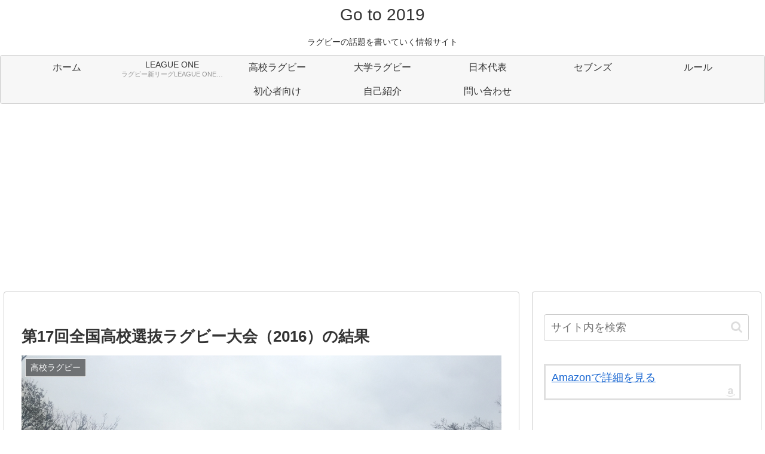

--- FILE ---
content_type: text/html; charset=utf-8
request_url: https://www.google.com/recaptcha/api2/aframe
body_size: 246
content:
<!DOCTYPE HTML><html><head><meta http-equiv="content-type" content="text/html; charset=UTF-8"></head><body><script nonce="e3fIMnPtLaVtE0PS4frmgA">/** Anti-fraud and anti-abuse applications only. See google.com/recaptcha */ try{var clients={'sodar':'https://pagead2.googlesyndication.com/pagead/sodar?'};window.addEventListener("message",function(a){try{if(a.source===window.parent){var b=JSON.parse(a.data);var c=clients[b['id']];if(c){var d=document.createElement('img');d.src=c+b['params']+'&rc='+(localStorage.getItem("rc::a")?sessionStorage.getItem("rc::b"):"");window.document.body.appendChild(d);sessionStorage.setItem("rc::e",parseInt(sessionStorage.getItem("rc::e")||0)+1);localStorage.setItem("rc::h",'1769008047379');}}}catch(b){}});window.parent.postMessage("_grecaptcha_ready", "*");}catch(b){}</script></body></html>

--- FILE ---
content_type: application/javascript
request_url: https://ad.jp.ap.valuecommerce.com/servlet/jsbanner?sid=3199587&pid=886281833
body_size: 955
content:
if(typeof(__vc_paramstr) === "undefined"){__vc_paramstr = "";}if(!__vc_paramstr && location.ancestorOrigins){__vc_dlist = location.ancestorOrigins;__vc_srcurl = "&_su="+encodeURIComponent(document.URL);__vc_dlarr = [];__vc_paramstr = "";for ( var i=0, l=__vc_dlist.length; l>i; i++ ) {__vc_dlarr.push(__vc_dlist[i]);}__vc_paramstr = "&_su="+encodeURIComponent(document.URL);if (__vc_dlarr.length){__vc_paramstr = __vc_paramstr + "&_dl=" + encodeURIComponent(__vc_dlarr.join(','));}}document.write("<A TARGET='_top' HREF='//ck.jp.ap.valuecommerce.com/servlet/referral?va=2832451&sid=3199587&pid=886281833&vcid=4Htam6gpqOfT44TwQaEXuYRcKZklQnRXoew2DbMEUMFpyEfWphjkq9EeNIA0L1z3M7cvOypbMSa7bSKQUWNVIg&vcpub=0.991904"+__vc_paramstr+"' rel='nofollow'><IMG BORDER=0 SRC='//i.imgvc.com/vc/images/00/2b/38/43.png'></A>");